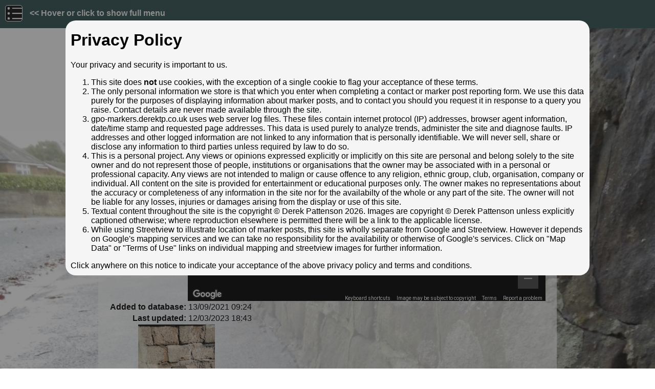

--- FILE ---
content_type: text/html; charset=utf-8
request_url: https://gpo-markers.derektp.co.uk/detail?post=484
body_size: 24072
content:


<!DOCTYPE html>

<html xmlns="http://www.w3.org/1999/xhtml" lang="en-gb">
<head><link rel="icon" type="image/png" href="images/gpo.png" /><link href="CSS/GPO.css?v=1.08" rel="stylesheet" />
    <script src="scripts/jquery_1_11_0.js"></script>
    <title>
	GPO Marker Post - 185 Tarbock Road, Huyton, Liverpool
</title><meta name="viewport" content="width=device-width, initial-scale=1, maximum-scale=1" /><meta name="keywords" content="GPO, PO, Post Office, telegraph, jointing, telephone, cable, marker, post, cast-iron, cast, iron, museum, street furniture, relic, ER, VR, GR" /><meta name="robots" content="index, follow" /><meta http-equiv="Content-Type" content="text/html; charset=UTF-8" /><meta name="language" content="English" />
    <meta name="title" content="Details for GPO Marker Post at 185 Tarbock Road, Huyton, Liverpool" />
    <meta name="description" content="GPO cable marker post from the reign of ER (Edward VII: 1901 - 1910) Later style at 185 Tarbock Road, Huyton, Liverpool" />

    <style>
        th {
            text-align: right;
            vertical-align: top;
        }

        td {
            vertical-align: top;
            overflow-wrap: anywhere;
        }

        #trLatLng td {
            position: relative;
            top: -8px;
            cursor: pointer;
        }

            #trLatLng td a {
                position: relative;
                top: 8px;
                cursor:pointer !important;
            }
            #trLatLng td a:hover {
                cursor:pointer !important;
            }
            #trLatLng td img {
                margin-bottom: -10px;
                position: relative;
                top: -4px;
                cursor: pointer !important;
            }

        #view {
            width: 90%;
            height: 250px;
        }
        #txtWebRef1::before, 
        #txtWebRef2::before {
            content:"\a"
            
        }

        #lb:after {
            content: "\00d7";
            display: inline-block;
            position: absolute;
            right: 0;
            top: 0;
            z-index: 1170;
            margin: 1rem 1rem 0 0;
            padding: 0;
            background-color: #fff;
            border-radius: 100%;
            color: rgba(0,0,0,.5);
            font-family: -apple-system,BlinkMacSystemFont,"Segoe UI",Roboto,Oxygen,Ubuntu,Cantarell,"Fira Sans","Droid Sans","Helvetica Neue",Arial,sans-serif;
            text-align: center;
            font-size: 2rem;
            font-weight: 700;
            -webkit-transition: .3s all cubic-bezier(.45,.6,.75,1);
            transition: .3s all cubic-bezier(.45,.6,.75,1);
            cursor: pointer;
            width: 2rem;
            height: 2rem;
            line-height: .85;
            box-shadow: 0 1px 2px rgba(0,0,0,.25);
        }
        #picnext, 
        #picprev {
            position:fixed;
            z-index:1160;
            top:45%;
            height:1px;
            width:5%;
            cursor:pointer;
            color:grey;
            font-size:48px;
            vertical-align:middle;
            display:none;
        }
        #picprev {
            left:0px;
        }
        #picnext {
            right:0px;
            text-align:center;
        }
        #picprev:hover,
        #picnext:hover {
            color:white;
        }
        div#picnext:after {
            content: ">";
            position: absolute;
            right:15px;
            top: 50%;
        }
        div#picprev:after {
            content: "<";
            position: absolute;
            left:15px;
            top: 50%;
        }

        #divMessage {
            display:none;
        }
    </style>
    <script type="text/javascript" src="https://maps.googleapis.com/maps/api/js?key=AIzaSyDnGZbP60p1UXIFo77Nwtavg-ZGIG2xQ5I"></script>

    <!--<style>
        /* mourning */
        body {
            border: 14px solid black;
            border-radius: 28px;
            border-bottom-left-radius: 0px;
            border-bottom-right-radius: 0px;
        }

            body:before {
                background-color: black;
                width: 100%;
                height: 24px;
                content: ' ';
                position: fixed;
                top: 0px;
                left: 0px;
            }

            body:after {
                position: fixed;
                background-color: black;
                width: 100%;
                height: 14px;
                left: 0px;
                bottom: 0px;
                content: ' ';
            }

        nav {
            border: 14px solid black;
            border-bottom: none !important;
            height: 71px !important;
            border-radius: 28px;
            border-bottom-left-radius: 0px;
            border-bottom-right-radius: 0px;
        }
    </style>-->
</head>
<body>
    <nav>
        <a class="burger"></a>
        <a href="home" title="GPO Marker Posts homepage">Home</a>
        <a href="markers" title="About GPO Marker Posts">GPO Markers</a>
        <a href="search" title="Search database for marker posts">Search</a>
        <a href="mapping" title="Interactive map of GPO Marker Posts">Interactive Map</a>
        <a href="covers" title="Telegraph / Telephone Manhole covers">Manhole covers</a>
        <a href="report" title="Report a new GPO Marker Post">Report</a>
        <a href="contact" title="Contact us with feedback on the website">Contact</a>
        <a href="https://twitter.com/derektp" target="_blank">Twitter&nbsp;&nbsp;&nbsp;
            <svg viewBox="0 0 24 24" style="height: 2rem; width: 1.5em; position: absolute; top: 3px; right: 20px;">
                <g>
                    <path style="fill: rgba(29,161,242,1.00);" d="M23.643 4.937c-.835.37-1.732.62-2.675.733.962-.576 1.7-1.49 2.048-2.578-.9.534-1.897.922-2.958 1.13-.85-.904-2.06-1.47-3.4-1.47-2.572 0-4.658 2.086-4.658 4.66 0 .364.042.718.12 1.06-3.873-.195-7.304-2.05-9.602-4.868-.4.69-.63 1.49-.63 2.342 0 1.616.823 3.043 2.072 3.878-.764-.025-1.482-.234-2.11-.583v.06c0 2.257 1.605 4.14 3.737 4.568-.392.106-.803.162-1.227.162-.3 0-.593-.028-.877-.082.593 1.85 2.313 3.198 4.352 3.234-1.595 1.25-3.604 1.995-5.786 1.995-.376 0-.747-.022-1.112-.065 2.062 1.323 4.51 2.093 7.14 2.093 8.57 0 13.255-7.098 13.255-13.254 0-.2-.005-.402-.014-.602.91-.658 1.7-1.477 2.323-2.41z"></path>
                </g>
            </svg>
        </a>
        <a href="javascript:showprivacy();" title="Show privacy, terms + conditions">Privacy</a>
        <span id="msg">&lt;&lt; Hover or click to show full menu
        </span>
    </nav>
    <form method="post" action="./detail?post=484" id="form1" enctype="multipart/form-data">
<div class="aspNetHidden">
<input type="hidden" name="__VIEWSTATE" id="__VIEWSTATE" value="/[base64]/K+8Ogzwkb8T7lR0glCsfqPt7Gk" />
</div>

<div class="aspNetHidden">

	<input type="hidden" name="__VIEWSTATEGENERATOR" id="__VIEWSTATEGENERATOR" value="05E0F5E4" />
	<input type="hidden" name="__EVENTVALIDATION" id="__EVENTVALIDATION" value="/wEdAAj3yquLGpdpbYkD9g4obDZqVes4AfNrEwZQ25wFmngHn1f1tIAwDpA/p3iQAE0sdDvM8JXh7a6VkiNY+5bKvE1suQsNwxpX2hOiw2GNw63yEjBn8afFh1JKddXosaMy95uCYJ9OpjIoW1Y5CNbu+EAngYCqFVYuGDpCJV27YhPLSDNS+w++FC62u//CxejAwNqESwsuE81npxETu8k3lkqd" />
</div>
        <div id="contentdiv">
            
    <h1>Post ID: 484</h1>
    
    

    <table>
        <tr>
            <th>Reign:</th>
            <td>
                ER (Edward VII: 1901 - 1910) Later style</td>
        </tr>
        <tr>
            <th>Numerals:</th>
            <td>
                None remaining
            </td>
        </tr>
        <tr id="trConfirmed">
	<th>Last confirmed:</th>
	<td>12 March 2023</td>
</tr>

        
        <tr id="trLocation">
	<th>Location:</th>
	<td>
                185 Tarbock Road, Huyton, Liverpool
                <a id="lnkLocation" target="_blank"></a>
            </td>
</tr>

        
        <tr id="trDepth">
	<th>Depth:</th>
	<td>Buried to just below distance plate.</td>
</tr>

        <tr id="trDamage">
	<th>Condition:</th>
	<td>Intact</td>
</tr>

        <tr id="trFBC">
	<th>Adjacent cover:</th>
	<td>No adjacent box cover.</td>
</tr>

        <tr id="trLatLng">
	<th>Lat / Lng:</th>
	<td>
                <a href="about:blank" target="_blank">
                    <img src="images/map.png" alt="click for map in new window" />
                    <span id="latlng">
                        53.403202281,-2.836269066
                    </span>
                </a>
                <span id="spaGrid" style="position:relative;top:8px;">
                    &nbsp;<b>Grid Ref: </b>
                </span>
                <a id="lnkGridRef" href="https://gridreferencefinder.com/#gr=SJ44498992" target="_blank">SJ 4449 8992</a>
                <!--<span id="spaW3W" style="position:relative;top:8px;">
                    &nbsp;<b>W3W: </b>
                </span>-->
                
            </td>
</tr>

        
        
        <tr>
            <th>Identified by:</th>
            <td>
                Derek Pattenson</td>
        </tr>
        <tr id="trStreetview">
	<th>Streetview:</th>
	<td id="view"></td>
</tr>

        <tr id="trEdit" style="display:none;">
            <td colspan="2">tilt=<span id="pitch">-8.44960994130350700</span>&nbsp;&nbsp;&nbsp;
                direction=<span id="dir">29.81187307291210000</span>&nbsp;&nbsp;&nbsp;
                zoom=<span id="zoom">1.99931176277538470</span>
            </td>
        </tr>
        
        <tr>
            <th>Added&nbsp;to&nbsp;database:</th>
            <td>
                13/09/2021 09:24</td>
        </tr>
        <tr>
            <th>Last updated:</th>
            <td>
                12/03/2023 18:43</td>
        </tr>
    </table>
    <div class="cards">
        
                <article>
                    <img class="article-img" src="images/posts/484_Jan%20Gibbons_20230310-174602.jpg" alt="Telegraph cable marker post at 185 Tarbock Road, Huyton, Liverpool by Jan Gibbons " />
                    <p>&copy; Jan Gibbons <small><a href="" target="_blank"></a></small></p>
                    <p style="font-size:small;">Photo taken Mar 2023</p>
                </article>
            
    </div>
    <div id="lb">
        <img src="" />
    </div>
    <div id="picprev"></div>
    <div id="picnext"></div>
    <div id="divPlease">
        If you wish to contact me with feedback and suggestions for the GPO Markers website, please use the form <a href="contact">here</a>.
        <br />
        If you have additional information or images of this marker, please <a onclick="$('#divMessage').toggle('slow');return false;" href="javascript:$('#divMessage').toggle('slow')">click here and complete the form</a>.
    </div>
    <div id="divMessage">
        <table style="width: 100%;" id="tblContact">
            <tr>
                <td>Your name:</td>
                <td><input name="ctl00$ContentPlaceHolder1$txtName" type="text" id="txtName" /></td>
                <td></td>
            </tr>
            <tr>
                <td>Your email address:</td>
                <td><input name="ctl00$ContentPlaceHolder1$txtEmail" id="txtEmail" Type="Email" /></td>
                <td><img src="images/info.png" alt="Your email address is not shared with anyone else, and is simply so we can contact you in response to this contact" /></td>
            </tr>

            <tr id="addstreetview">
                <td>URL of streetview image:</td>
                <td><input name="ctl00$ContentPlaceHolder1$txtStreetview" type="text" id="txtStreetview" /></td>
                <td><img src="images/info.png" alt="optional" /></td>
            </tr>

            <tr>
                <td>Upload photo(s)</td>
                <td><input type="file" multiple="multiple" name="ctl00$ContentPlaceHolder1$filUpload" id="filUpload" accept="image/*;capture=camera" style="height:100px;width:100%;" /></td>
                <td><img src="images/info.png" alt="optional" /></td>
            </tr>

            <tr>
                <td>I confirm I own copyright of this photo, and permit redisplay on this site</td>
                <td colspan="2"><input id="chkCopyright" type="checkbox" name="ctl00$ContentPlaceHolder1$chkCopyright" /></td>
            </tr>

            <tr>
                <td>Comments:</td>
                <td><textarea name="ctl00$ContentPlaceHolder1$txtComment" rows="4" cols="20" id="txtComment">
</textarea></td>
                <td><img id="preview" src="images/info.png" alt="optional" /></td>
            </tr>

            <tr>
                <td>Please enter the following characters so we know you're not an automated robot...</td>
                <td colspan="2">
                    <img class="captcha" src="captcha.aspx" alt="Captcha image" />
                    <input name="ctl00$ContentPlaceHolder1$txtCaptcha" type="text" maxlength="5" id="txtCaptcha" style="max-width: 100px; min-width: 100px;" />
                </td>
            </tr>
            <tr>
                <td colspan="3" style="text-align: center !important;">
                    <small>If you have trouble reading the characters, just click "send" and your message will be retained and a new image displayed</small>
                </td>
            </tr>
            <tr>
                <td colspan="3" class="message error">
                    
                </td>
            </tr>
            <tr>
                <td><input type="submit" name="ctl00$ContentPlaceHolder1$cmdSubmit" value="Send message" id="cmdSubmit" /></td>
                <td colspan="2">Your contact details are not stored or shared with anyone else, unless your message explicitly asks us to.</td>
            </tr>
        </table>
    </div>
    <span>
        
    </span>
    <script>
        function readURL(input) {
            if (input.files && input.files[0]) {
                var reader = new FileReader();

                reader.onload = function (e) {
                    var img = new Image();
                    $('#preview').src = e.target.result.replace(/(\r\n|\n|\r)/gm, "");
                    $('filUpload').css('background-image', 'url("' + img.src + '")');
                }

                reader.readAsDataURL(input.files[0]);
            }
        }

        $("#filUpload").change(function () {
            readURL(this);
        });

        $('#trLatLng td a:first-of-type').prop('href', 'http://www.google.com/maps/place/' + $('#latlng').text().trim() + '/@' + $('#latlng').text().trim() + ',17z');
        var shown = 0;

        $('article img').click(function () {
            var src = $(this).attr('src');
            for (shown = 0; shown < $('.cards article').length; shown++) {
                if ($('.cards article img')[shown].src.indexOf(src)>-1) {
                    showpic(src);
                    break;
                }
            }
        });

        function showpic(picsrc) {
            $('#lb img').attr('src', picsrc);
            if (window.innerWidth > window.innerHeight) {
                $('#lb img').height('95%').css('width', 'auto');
            } else {
                $('#lb img').width('95%').css('height', 'auto');
            }
            $('body').css('overflow', 'hidden');

            $('#lb').show('slow');
            if (shown == 0) {
                $('#picprev').hide();
            } else {
                $('#picprev').show();
            }
            if (shown == ($('.cards article').length - 1)) {
                $('#picnext').hide();
            } else {
                $('#picnext').show();
            }
        }

        $('#picnext').click(function () {
            shown++;
            showpic($('.cards article img')[shown].src);
        });

        $('#picprev').click(function () {
            shown--;
            showpic($('.cards article img')[shown].src);
        });

        $('#lb').click(function () {
            $('#lb,#picprev,#picnext').hide('slow');
            $('body').css('overflow', 'auto');
            $('#lb img').width('0px');
        });
        if ((Number($('#dir').text()) + Number($('#pitch').text()) + Number($('#zoom').text())) == 0) {
            $('#trStreetview').hide();
        } else {
            $('#addstreetview').hide();
            var xlat = $('#latlng').text().trim();
            var xlng = Number(xlat.substring(xlat.indexOf(",") + 1));
            xlat = Number(xlat.substring(0, xlat.indexOf(",")));

            var startpoint = { lat: xlat, lng: xlng };
            var panorama = new google.maps.StreetViewPanorama(
               document.getElementById('view'), {
                   position: startpoint, addressControl: false, fullscreenControl: false, enableCloseButton: false,
                   pov: { heading: Number($('#dir').text()), pitch: Number($('#pitch').text()) },
                   zoom: Number($('#zoom').text())
               });
            //panorama.addListener('pov_changed', function () {;
            //    $('#pitch').text(panorama.getPov().pitch);
            //    $('#dir').text(panorama.getPov().heading);
            //    $('#zoom').text(panorama.getPov().zoom);
            //});
        }
    </script>

        </div>
    </form>
    <script defer="defer">
        (function () {
            if (navigator.userAgent.match(/IEMobile\/10\.0/)) {
                var msViewportStyle = document.createElement("style");
                msViewportStyle.appendChild(
                  document.createTextNode("@-ms-viewport{width:auto!important}")
                );
                document.getElementsByTagName("head")[0].appendChild(msViewportStyle);
            }
        })();

        $(function () {
            init();
        });

        function init() {
            $("input[type=email]").attr("pattern","^([A-Za-z0-9\\-_\\.]){1,}@{1,1}(([A-Za-z0-9\\-_]){1,}\\.){1,}([A-Za-z]){2,8}$");
            $('img').each(function (x) {
                $(this).prop('title', $(this).prop('alt'));
            }
            );
            $('.error').first().focus();
            $('a.burger').mouseover(function () {
                showburger()
            });
            $('a.burger').mousedown(function () {
                showburger()
            });
            $('nav').mouseleave(function () {
                hideburger()
            });
            $('window').mouseup(function () {
                hideburger()
            });

            $('body').css('background-image', 'url("/images/posts/518_Derek Pattenson_X20211102-120334.JPG")');

            $('#nocookies').click(function () {
                var exp = new Date();
                var exp1 = new Date(new Date(exp).setMonth(exp.getMonth() + 12));
                document.cookie = 'gpomarkers_Cookies=accepted;expires=' + exp1;
                $('#nocookies').hide('fast');
            });
        }
        function showburger() {
            $('nav a:not(.burger)').addClass('mnu');
            $('nav span#msg').hide();
        }
        function hideburger() {
            $('nav a:not(.burger)').removeClass('mnu');
            $('nav span#msg').show();
        }

        function showprivacy() {
            $('#nocookies').show('fast');
        }
    </script>

    <div id="nocookies">
        <div id="background">&nbsp;</div>
        <div id="terms">
            <h1>Privacy Policy</h1>
            Your privacy and security is important to us. 
    <ol>
        <li>This site does <b>not</b> use cookies, with the exception of a single cookie to flag your acceptance of these terms.</li>
        <li>The only personal information we store is that which you enter when completing a contact or marker post reporting form. We use this data purely for the purposes of displaying information about marker posts, and to contact you should you request it in response to a query you raise. Contact details are never made available through the site.</li>
        <li>gpo-markers.derektp.co.uk uses web server log files. These files contain internet protocol (IP) addresses, browser agent information, date/time stamp and requested page addresses. This data is used purely to analyze trends, administer the site and diagnose faults. IP addresses and other logged information are not linked to any information that is personally identifiable. We will never sell, share or disclose any information to third parties unless required by law to do so.</li>
        <li>This is a personal project. Any views or opinions expressed explicitly or implicitly on this site are personal and belong solely to the site owner and do not represent those of people, institutions or organisations that the owner may be associated with in a personal or professional capacity. Any views are not intended to malign or cause offence to any religion, ethnic group, club, organisation, company or individual. All content on the site is provided for entertainment or educational purposes only. The owner makes no representations about the accuracy or completeness of any information in the site nor for the availabilty of the whole or any part of the site. The owner will not be liable for any losses, injuries or damages arising from the display or use of this site.</li>
        <li>Textual content throughout the site is the copyright &copy; Derek Pattenson 2026. Images are copyright &copy; Derek Pattenson unless explicitly captioned otherwise; where reproduction elsewhere is permitted there will be a link to the applicable license.</li>
        <li>While using Streetview to illustrate location of marker posts, this site is wholly separate from Google and Streetview. However it depends on Google's mapping services and we can take no responsibility for the availability or otherwise of Google's services. Click on "Map Data" or "Terms of Use" links on individual mapping and streetview images for further information.</li>
    </ol>
            Click anywhere on this notice to indicate your acceptance of the above privacy policy and terms and conditions.
        </div>
    </div>

</body>
</html>


--- FILE ---
content_type: text/css
request_url: https://gpo-markers.derektp.co.uk/CSS/GPO.css?v=1.08
body_size: 9022
content:
body {
    background-color: whitesmoke;
    margin: 0px;
    min-height: 100vh;
    background: url("/images/blank.png");
    background-size: cover;
    background-repeat: no-repeat;
}

body, nav, div, textarea, td, th, p, input, select {
    font-family: sans-serif;
    box-sizing: border-box;
}
nav a:last-of-type {
    float:right;
    width:70px;
    margin-right: 0px;
}
h1 {
    margin-top: 60px;
}
#terms h1 {
    margin-top:10px;
}
a {
    text-decoration: none;
    outline: none;
    outline-color: transparent;
}

.clear {
    clear: both;
}

.just {
    text-align: justify;
}

input,
select,
textarea {
    outline: none;
    outline-color: transparent;
    border: 1px solid #444;
    background-color: white;
    text-decoration: none;
}

    input:-webkit-autofill,
    input:-webkit-autofill:hover,
    input:-webkit-autofill:focus,
    input:-webkit-autofill:active,
    textarea:-webkit-autofill,
    textarea:-webkit-autofill:hover,
    textarea:-webkit-autofill:focus,
    textarea:-webkit-autofill:active,
    select:-webkit-autofill,
    select:-webkit-autofill:hover,
    select:-webkit-autofill:focus,
    select:-webkit-autofill:active {
        -webkit-box-shadow: 0 0 0 30px white inset !important;
    }

nav {
    background-color: darkslategray;
    position: fixed;
    top: 0px;
    left: 0px;
    height: 55px;
    width: 100%;
    z-index: 99;
    padding: 7px 10px 0px 10px;
    font-weight: bold;
}

    nav a,
    input[type=submit],
    input[type=button] {
        background-color: #111;
        cursor: pointer;
        color: whitesmoke;
        position: relative;
        width: 129px;
        padding: 10px 0px 10px 0px;
        text-align: center;
        margin-right: 10px;
        display: inline-block;
        border: 1px solid whitesmoke;
        border-radius: 5px;
    }

    nav #msg {
        display:none;
        color:transparent;
    }
a:hover,
a:focus {
    text-decoration: underline;
}

nav a:hover,
nav a:focus,
input[type=submit]:focus,
input[type=submit]:focus,
input[type=submit]:hover,
input[type=button]:hover {
    color: yellow;
    box-shadow: 0px 0px 10px 0px;
}

.overlay {
    position: absolute;
    top: 70px;
    right: -5px;
    color: whitesmoke;
    font-family: sans-serif;
    background-color: rgb(77,106,121);
    font-size: smaller;
}

#form1 {
    position: relative;
    margin: 0px;
    /*background: url("/images/posts/1_Derek Pattenson.jpg");*/
    background-size: cover;
    background-repeat: no-repeat;
    padding: 0px;
    min-height: 100vh;
}

#contentdiv {
    max-width: 70%;
    margin: auto;
    background-color: rgb(255,255,255,0.65);
    padding: 20px;
}

div#divMessage span:not(#addstreetview) {
    display: inline-block;
    width: 40%;
    text-align: right;
    margin-bottom: 10px;
}

    div#divMessage span + input[type=text],
    div#divMessage span + textarea,
    div#divMessage span + input[type=file] {
        width: 40%;
    }

div#divMessage img:not(.captcha) {
    width: 20px;
    height: 20px;
    position: relative;
    left: 5px;
    cursor: help;
}

.message.error {
    color: red;
    text-align: center !important;
}

input.error,
textarea.error,
select.error {
    border: 2px solid red;
}

a.burger {
    display: none;
    background-image: url(/images/burger.png);
    background-repeat: no-repeat;
    width: 32px;
    height: 10px;
    border: 1px solid whitesmoke;
    top: 3px;
}
nav span {
    color: whitesmoke;
    top: -8px;
    position: relative;
    display:none;
    left:800px;
}
#scrollcontainer {
    float: left;
    overflow: hidden;
    height: 200px;
    margin-right: 208px;
}

#scrollcontainerinner {
    margin-right: 0px;
    height: 200px;
}

.scroller {
    opacity: 0;
    transition-property: opacity;
    transition-duration: 1.2s;
    position: absolute;
    min-height: 200px;
    min-width: 200px;
    border-bottom: none;
    background-size: cover;
    background-position: center left;
}

#scroller1 {
    background: url(/images/scroller1.jpg) top center no-repeat;
    background-size: cover;
}

#scroller2 {
    background: url(/images/scroller2.jpg) top center no-repeat;
    background-size: cover;
}

#scroller3 {
    background: url(/images/scroller3.jpg) top center no-repeat;
    background-size: cover;
}

#scroller4 {
    background: url(/images/scroller4.jpg) top center no-repeat;
    background-size: cover;
}

#scroller5 {
    background: url(/images/scroller8.jpg) top center no-repeat;
    background-size: cover;
}

#scroller6 {
    background: url(/images/scroller6.jpg) top center no-repeat;
    background-size: cover;
}

#scroller7 {
    background: url(/images/scroller7.jpg) top center no-repeat;
    background-size: cover;
}

#scroller0 {
    background: url(/images/scroller5.jpg) top center no-repeat;
    background-size: cover;
}

.scrollinner {
    width: 48%;
}

#mapframe {
    box-sizing: border-box;
    position: absolute;
    top: 0px;
    left: 0px;
    height: 100vh;
    width: 100vw;
    padding-top: 53px;
}
#geolocation {
    position: relative;
    top: 5px;
    left: -1px;
    }

#lb {
    display: none;
    position: fixed;
    left: 0px;
    top: 0px;
    width: 100%;
    height: 100%;
    background-color: #222;
    text-align: center;
    z-index:99;
}

    #lb img {
        max-width: 95%;
        max-height: 95%;
        transition-property: width;
        transition-duration: 0.5s;
        cursor: zoom-out;
    }

        #lb img:after {
            content: 'X';
            font-size: 32pt;
            color: #ddd;
            cursor: pointer;
            position: fixed;
            right: 40px;
            top: 50px;
            z-index: 100;
        }

.cards {
    display: grid;
    grid-template-columns: repeat(auto-fill, minmax(250px, 1fr));
    grid-gap: 30px;
    max-width: 100%;
    margin: 0 auto 30px;
}

article {
    position: relative;
}

.article-img {
    height: 200px;
    width: 100%;
    object-fit: contain;
    cursor: zoom-in;
}

.article-title {
    position: absolute;
    bottom: 0;
    width: 100%;
    padding: 10px;
    background-color: rgba(255, 255, 255, 0.2);
}

article p {
    text-align: center;
    font-style: italic;
    margin-bottom: 2px;
    margin-top: 2px;
}

#background {
    top:0px;
    left:0px;
    position:fixed;
    height:100%;
    width:100%;
    background-color:#222;
    opacity:0.5;
    filter:alpha(opacity=50);
    z-index:99;
}
#nocookies #terms {
    max-height:80%;
    overflow-y:scroll;
    position:fixed;
    margin-left:10%;
    width:80%;
    min-width:280px;
    top:40px;
    background:whitesmoke;
    z-index:999;
    padding:10px;
    border-radius:20px;
    cursor:pointer;
}

#tblContact tr td {
    vertical-align:top;
}

#tblContact tr td:first-of-type {
    text-align:right;
    width:40%;
}

#tblContact tr:last-of-type {
    text-align:left;
    width:50%;
}

#tblContact tr td input[type=text], 
#tblContact tr td input[type=email], 
#tblContact tr td textarea {
    width: 100%;
}

input:invalid,
textarea:invalid {
    border: 2px solid red !important;
}
/* ---------------------------------------------------------------------------------- */
@media screen and (max-width:1335px) {
    nav a:last-of-type {
        float:none;
        width:129px;
    }
    nav a:not(.burger) {
        display: none;
    }

    nav a.burger {
        display: inline-block;
    }
    nav #msg {
        color:whitesmoke;
        display:inline-block;
        transition-property:all;
        transition-duration:1s;
        left:0px !important;
        /*animation:easeOutBounce 2s;
        -o-animation:easeOutBounce 2s;
        -moz-animation:easeOutBounce 2s;
        -webkit-animation:easeOutBounce 2s;*/
    }

    nav a.mnu {
        display: block !important;
        position: relative;
        top: 0px;
        margin-bottom: 0px;
    }

   @keyframes easeOutBounce {
	0% {
		transform: translateX(0%);
	}

	12% {
		transform: translateX(-10.89%);
	}

	24% {
		transform: translateX(-43.56%);
	}

	36% {
		transform: translateX(-98.01%);
	}

	54% {
		transform: translateX(-75.02%);
	}

	74% {
		transform: translateX(-98.37%);
	}

	82% {
		transform: translateX(-93.75%);
	}

	92% {
		transform: translateX(-99.34%);
	}

	96% {
		transform: translateX(-98.46%);
	}

	100% {
		transform: translateX(-100%);
	}

}

}
@media screen and (max-width:832px) {
        #contentdiv {
        max-width:100%;
        width:100%;
        padding:10px;
    }
}
@media screen and (max-width:750px) {
    #pnlTwitter {
        margin-right:50px;
    }
    #homestory {
        max-width:100% !important;
    }
}
@media screen and (max-width:600px) {
    #pnlTwitter {
        margin-top: 10px !important;
        max-width: 50% !important;
    }
}